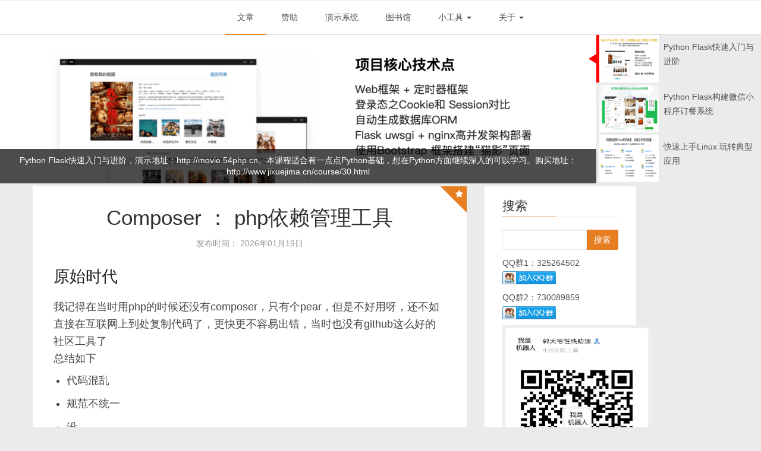

--- FILE ---
content_type: text/html; charset=UTF-8
request_url: http://www.54php.cn/search/do?kw=pear
body_size: 38571
content:
<!DOCTYPE html>
<html lang="zh-CN">
<head>
    <meta charset="utf-8"/>
    <meta http-equiv="X-UA-Compatible" content="IE=edge"/>
    <title>pear -- 编程浪子的梦博客</title>
    <meta name="description" content="浪迹在上海N年的一名专业搬砖小王子,自称 &quot;编程浪子&quot;，希望自己畅游在互联网的世界做一名放荡不羁的浪子，和编程来一次一万年的恋爱"/>
    <meta name="keywords" content="php教程，python教程，php开发，编程浪子的博客">
    <meta name="HandheldFriendly" content="True"/>
    <meta name="viewport" content="width=device-width, initial-scale=1.0"/>
    <meta name="baidu-site-verification" content="sfWgUvxKJK" />
	<meta name="baidu-site-verification" content="r4HAm9eZW3" />
    <meta name="google-site-verification" content="c_1LAxAX-8MMoXntjVS1kCu5JnGhVIlcgLT6idZpgq4" />
	<meta name="google-site-verification" content="o216Mzhg5gyKjw7ZUK7RIONSz3i_5NdTPk2QXIR_V4s" />
    <meta property="wb:webmaster" content="ccdf2279363f4648" />
	<meta name="sogou_site_verification" content="kfQlSAkuuQ"/>
    <link rel="shortcut icon" href="http://cdn.static.54php.cn/images/icon.png">
    <link rel="icon" href="http://cdn.static.54php.cn/images/icon.png">

    <link href="http://cdn.static.54php.cn/bootstrap/css/bootstrap.min.css" rel="stylesheet">
<link href="http://cdn.static.54php.cn/bootstrap/css/font-awesome.min.css" rel="stylesheet">
<link href="http://cdn.static.54php.cn/plugin/slidepro/slider-pro.min.css" rel="stylesheet">
<link href="/css/screen.min.css?version=20150731141600" rel="stylesheet">
<link href="/css/kefu.css?version=20150731141600" rel="stylesheet">    </head>
<body class="home-template">
<header class="main-header" style=" display: none;  background-image: url(http://cdn.static.54php.cn/images/web/banner_bg.jpg)">
    <div class="container">
        <div class="row">
            <div class="col-sm-12">
                <img src="http://cdn.static.54php.cn/images/web/xiuxing.png" title="上善若水，人生就是修行"/>
            </div>
            <div class="col-sm-12">
                <img src="http://cdn.static.54php.cn/images/web/banner.png" title="人类进化不易">
            </div>
        </div>
    </div>
</header>
<!-- end header -->

<!-- start navigation -->
<nav class="main-navigation" style="margin-bottom: 0;">
    <div class="container">
        <div class="row">
            <div class="col-sm-12">
                <div class="collapse navbar-collapse" id="main-menu">
                    <ul class="menu">
                                                                                                                <li  class="nav-current" >
                                    <a href="http://www.54php.cn/default/index"  >文章</a>
                                </li>
                            
                                                                                                                <li >
                                    <a href="http://www.54php.cn/default/donation"  >赞助</a>
                                </li>
                            
                                                                                                                <li >
                                    <a href="http://www.54php.cn/demo"  >演示系统</a>
                                </li>
                            
                                                                                                                <li >
                                    <a href="http://www.54php.cn/library/index"  >图书馆</a>
                                </li>
                            
                                                                                                                <li class="dropdown">
                                    <a href="javascript:void(0);" class="dropdown-toggle" data-toggle="dropdown" >小工具                                        <span class="caret"></span>
                                    </a>
                                    <ul class="dropdown-menu">
                                                                                                                                <li>
                                                <a href="http://www.54php.cn/game/tools/index">密码生成器</a>
                                            </li>
                                            <li class="divider"></li>
                                                                                                                                <li>
                                                <a href="http://www.54php.cn/game/tools/strlen">字符长度统计</a>
                                            </li>
                                            <li class="divider"></li>
                                                                                                                                <li>
                                                <a href="http://www.54php.cn/game/tools/json_format">JSON格式化</a>
                                            </li>
                                            <li class="divider"></li>
                                                                                                                                <li>
                                                <a href="http://www.54php.cn/game/music/index">点歌台</a>
                                            </li>
                                            <li class="divider"></li>
                                                                                                                        </ul>
                                </li>
                            
                                                                                                                                            <li class="dropdown">
                                    <a href="javascript:void(0);" class="dropdown-toggle" data-toggle="dropdown" >关于                                        <span class="caret"></span>
                                    </a>
                                    <ul class="dropdown-menu">
                                                                                                                                <li>
                                                <a href="http://www.54php.cn/default/about">编程浪子</a>
                                            </li>
                                            <li class="divider"></li>
                                                                                                                                <li>
                                                <a href="http://www.54php.cn/richmedia/index">富媒体</a>
                                            </li>
                                            <li class="divider"></li>
                                                                                                                                <li>
                                                <a href="http://www.54php.cn/default/change-log">更新日志</a>
                                            </li>
                                            <li class="divider"></li>
                                                                            </ul>
                                </li>
                            
                                                                    </ul>
                </div>
            </div>
        </div>
    </div>
</nav>
<!-- end navigation -->

<div class="container-fluid banner_wrap" style="margin-bottom: 5px;">
    <div class="row">
        <div class="col-md-12" style="padding: 0;">
            <div class="slider-pro">
                                <div class="sp-slides">
                    <div class="sp-slide">
                        <a href="http://www.jixuejima.cn/course/30.html"  target="_blank"  >
                            <img class="sp-image" style="width: 100%;height: 350px;"
                                 src="http://cdn.static.54php.cn/plugin/slidepro/images/blank.gif"
                                 data-src="http://cdn.static.54php.cn/images/demo_class/python_flask_movie.png?imageView/2/h/700"
                                 data-retina="http://cdn.static.54php.cn/images/demo_class/python_flask_movie.png?imageView/2/h/700"/>
                            <p class="sp-layer sp-black sp-padding" data-position="bottomLeft" data-show-transition="up" data-hide-transition="down" style="width: 100%;text-align: center;">
                                Python Flask快速入门与进阶，演示地址：<a target="_blank" href="http://movie.54php.cn">http://movie.54php.cn</a>。本课程适合有一点点Python基础，想在Python方面继续深入的可以学习。购买地址：<a target="_blank" href="http://www.jixuejima.cn/course/30.html">http://www.jixuejima.cn/course/30.html</a>                            </p>
                        </a>
                    </div>
                </div>
                                <div class="sp-slides">
                    <div class="sp-slide">
                        <a href="http://www.jixuejima.cn/course/31.html"  target="_blank"  >
                            <img class="sp-image" style="width: 100%;height: 350px;"
                                 src="http://cdn.static.54php.cn/plugin/slidepro/images/blank.gif"
                                 data-src="http://cdn.static.54php.cn/images/demo_class/python_flask_wechat.png?imageView/2/h/700"
                                 data-retina="http://cdn.static.54php.cn/images/demo_class/python_flask_wechat.png?imageView/2/h/700"/>
                            <p class="sp-layer sp-black sp-padding" data-position="bottomLeft" data-show-transition="up" data-hide-transition="down" style="width: 100%;text-align: center;">
                                Python Flask构建微信小程序订餐系统，演示地址：<a target="_blank" href="https://food.54php.cn">https://food.54php.cn</a>。本课程需要Python基础，不太适合小白。购买地址：<a target="_blank" href="http://www.jixuejima.cn/course/31.html">http://www.jixuejima.cn/course/31.html</a>                            </p>
                        </a>
                    </div>
                </div>
                                <div class="sp-slides">
                    <div class="sp-slide">
                        <a href="http://www.jixuejima.cn/course/35.html"  target="_blank"  >
                            <img class="sp-image" style="width: 100%;height: 350px;"
                                 src="http://cdn.static.54php.cn/plugin/slidepro/images/blank.gif"
                                 data-src="http://cdn.static.54php.cn/images/demo_class/linux.png?imageView/2/h/700"
                                 data-retina="http://cdn.static.54php.cn/images/demo_class/linux.png?imageView/2/h/700"/>
                            <p class="sp-layer sp-black sp-padding" data-position="bottomLeft" data-show-transition="up" data-hide-transition="down" style="width: 100%;text-align: center;">
                                快速上手Linux 玩转典型应用。本课程非常基础，适合对linux不了解</a>                            </p>
                        </a>
                    </div>
                </div>
                                <div class="sp-slides">
                    <div class="sp-slide">
                        <a href="http://www.jixuejima.cn/course/34.html"  target="_blank"  >
                            <img class="sp-image" style="width: 100%;height: 350px;"
                                 src="http://cdn.static.54php.cn/plugin/slidepro/images/blank.gif"
                                 data-src="http://cdn.static.54php.cn/images/demo_class/php_wechat.png?imageView/2/h/700"
                                 data-retina="http://cdn.static.54php.cn/images/demo_class/php_wechat.png?imageView/2/h/700"/>
                            <p class="sp-layer sp-black sp-padding" data-position="bottomLeft" data-show-transition="up" data-hide-transition="down" style="width: 100%;text-align: center;">
                                微信服务号+Yii2.0构建商城系统全栈应用，演示地址：<a target="_blank" href="http://book.54php.cn">https://book.54php.cn</a>。本课程需要有PHP知识，不太适合小白。购买地址：<a target="_blank" href="http://www.jixuejima.cn/course/34.html">http://www.jixuejima.cn/course/34.html</a>                            </p>
                        </a>
                    </div>
                </div>
                                                <div class="sp-thumbnails">
                    <div class="sp-thumbnail">
                        <div class="sp-thumbnail-image-container" style="width: 100px;height: 80px;float: left;overflow: hidden">
                            <img width="100%" height="100%" class="sp-thumbnail-image" src="http://cdn.static.54php.cn/images/demo_class/python_flask_movie.png?imageView/2/w/200/h/160"/>
                        </div>
                        <div class="sp-thumbnail-text" style="width: 170px;padding: 8px;float: right;box-sizing: border-box;">
                            <div class="sp-thumbnail-title">Python Flask快速入门与进阶</div>

                        </div>
                    </div>
                </div>
                                <div class="sp-thumbnails">
                    <div class="sp-thumbnail">
                        <div class="sp-thumbnail-image-container" style="width: 100px;height: 80px;float: left;overflow: hidden">
                            <img width="100%" height="100%" class="sp-thumbnail-image" src="http://cdn.static.54php.cn/images/demo_class/python_flask_wechat.png?imageView/2/w/200/h/160"/>
                        </div>
                        <div class="sp-thumbnail-text" style="width: 170px;padding: 8px;float: right;box-sizing: border-box;">
                            <div class="sp-thumbnail-title">Python Flask构建微信小程序订餐系统</div>

                        </div>
                    </div>
                </div>
                                <div class="sp-thumbnails">
                    <div class="sp-thumbnail">
                        <div class="sp-thumbnail-image-container" style="width: 100px;height: 80px;float: left;overflow: hidden">
                            <img width="100%" height="100%" class="sp-thumbnail-image" src="http://cdn.static.54php.cn/images/demo_class/linux.png?imageView/2/w/200/h/160"/>
                        </div>
                        <div class="sp-thumbnail-text" style="width: 170px;padding: 8px;float: right;box-sizing: border-box;">
                            <div class="sp-thumbnail-title">快速上手Linux 玩转典型应用</div>

                        </div>
                    </div>
                </div>
                                <div class="sp-thumbnails">
                    <div class="sp-thumbnail">
                        <div class="sp-thumbnail-image-container" style="width: 100px;height: 80px;float: left;overflow: hidden">
                            <img width="100%" height="100%" class="sp-thumbnail-image" src="http://cdn.static.54php.cn/images/demo_class/php_wechat.png?imageView/2/w/200/h/160"/>
                        </div>
                        <div class="sp-thumbnail-text" style="width: 170px;padding: 8px;float: right;box-sizing: border-box;">
                            <div class="sp-thumbnail-title">微信服务号+Yii2.0构建商城系统全栈应用</div>

                        </div>
                    </div>
                </div>
                            </div>
        </div>
    </div>
</div>




<section class="content-wrap">
    <div class="container-fluid">
        <div class="row" style="padding: 0 100px 0 40px;">
            <main class="col-md-8 main-content">
                        <article class="post tag-about-ghost tag-release featured">
                <div class="featured" title="推荐文章">
                    <i class="fa fa-star"></i>
                </div>

                <div class="post-head">
                    <h1 class="post-title">
                        <a href="/default/170">
                            Composer ： php依赖管理工具                        </a>
                    </h1>

                    <div class="post-meta">
                        <time class="post-date">发布时间： 2026年01月19日</time>
                    </div>
                </div>
                <div class="post-content">
                    <p><h2 style="text-align: left;">原始时代<br/></h2><p style="text-align: left;">我记得在当时用php的时候还没有composer，只有个pear，但是不好用呀，还不如直接在互联网上到处复制代码了，更快更不容易出错，当时也没有github这么好的社区工具了</p><p style="text-align: left;">总结如下</p><ul style="list-style-type: disc;" class=" list-paddingleft-2"><li><p style="text-align: left;">代码混乱</p></li><li><p style="text-align: left;">规范不统一</p></li><li><p style="text-align: left;">没</li></ul></p></p>
                </div>
                <div class="post-permalink">
                    <a href="/default/170" class="btn btn-default">阅读全文</a>
                </div>
                                    <footer class="post-footer clearfix">
                        <div class="pull-left tag-list">
                            <i class="fa fa-folder-open-o"></i>
                                                            <a href="/search/do?kw=composer">composer</a>
                                                            <a href="/search/do?kw=psr">psr</a>
                                                            <a href="/search/do?kw=require">require</a>
                                                            <a href="/search/do?kw=install">install</a>
                                                            <a href="/search/do?kw=pear">pear</a>
                                                            <a href="/search/do?kw=phpexcel">phpexcel</a>
                                                    </div>
                        <div class="pull-right share">
                        </div>
                    </footer>
                            </article>
            
            <nav class="pagination" role="navigation">
                        <span class="page-number">第 1 页 &frasl; 共 1                页</span>
                    </nav>
    
</main>
<aside class="col-md-3 sidebar">
    <div class="widget">
        <h4 class="title">搜索</h4>
        <div class="content search">
            <div class="input-group">
                <input type="text" class="form-control" id="kw"/>
                <span class="input-group-btn">
                    <button class="btn btn-default do-search" type="button" style="padding: 6px 12px;">搜索</button>
                </span>
            </div>
        </div>
                <div class="content" style="margin-top: 10px;">
            <p>QQ群1：325264502 <a target="_blank" href="//shang.qq.com/wpa/qunwpa?idkey=d7ed56eea3e6e0047db0420404dd0874c5c3d37e30ee40ab7bb6a5a2fb77dc72"><img border="0" src="//pub.idqqimg.com/wpa/images/group.png" alt="编程浪子小天地" title="编程浪子小天地"></a> </p>
            <p>QQ群2：730089859 <a target="_blank" href="//shang.qq.com/wpa/qunwpa?idkey=1f483d7a9e52d737599508fb3961435748982d2acf1f210ca8f42013fbef41f6"><img border="0" src="//pub.idqqimg.com/wpa/images/group.png" alt="编程浪子小天地-群2" title="编程浪子小天地-群2"></a></p>

            <p>
                <img title="机器人" src="http://cdn.static.54php.cn/images/weixin/wechatrobot.jpg" style="width:250px;height:290px;">
            </p>
            <p>
                <img title="编程浪子走四方:CodeRonin" src="http://cdn.static.54php.cn/images/weixin/coderonin.jpg" style="width:270px;height:270px;">
            </p>
        </div>
            </div>

    <div class="widget">
        <h4 class="title">项目Demo</h4>
        <div class="content e-book">
            <ul class="list-group">
				                    <li class="list-group-item">
                        <a href="http://www.54php.cn/default/263.html">Python Flask快速入门与进阶</a>
                    </li>
				                    <li class="list-group-item">
                        <a href="http://www.54php.cn/default/253.html">编程浪子客服系统开源啦</a>
                    </li>
				                    <li class="list-group-item">
                        <a href="https://food.54php.cn">Python3 + Flask构建微信小程序订餐系统</a>
                    </li>
				                    <li class="list-group-item">
                        <a href="http://book.54php.cn/">Yii2打造后台+微信全栈图书商城</a>
                    </li>
				                    <li class="list-group-item">
                        <a href="http://www.54php.cn/default/42.html">RBAC打造通用web管理权限</a>
                    </li>
				                    <li class="list-group-item">
                        <a href="http://www.54php.cn/default/26.html">vagrant打造跨平台可移动的开发环境</a>
                    </li>
				                    <li class="list-group-item">
                        <a href="http://scrapy.54php.cn/">房价变动及时知道</a>
                    </li>
				                    <li class="list-group-item">
                        <a href="http://www.54php.cn/">编程浪子梦博客</a>
                    </li>
				                    <li class="list-group-item">
                        <a href="http://www.54php.cn/default/21.html">二维码登录</a>
                    </li>
				                    <li class="list-group-item">
                        <a href="http://www.54php.cn/default/132.html">微信墙</a>
                    </li>
				                    <li class="list-group-item">
                        <a href="http://www.54php.cn/default/191.html">QQ、微博、Github登录</a>
                    </li>
				                    <li class="list-group-item">
                        <a href="http://wiki.54php.cn/git/">边玩游戏边学Git</a>
                    </li>
				                    <li class="list-group-item">
                        <a href="http://www.54php.cn/default/96.html">私人github</a>
                    </li>
				                    <li class="list-group-item">
                        <a href="http://www.54php.cn/default/80.html">网易音乐</a>
                    </li>
				                    <li class="list-group-item">
                        <a href="http://www.54php.cn/default/91.html">metaweblog</a>
                    </li>
				                    <li class="list-group-item">
                        <a href="http://www.54php.cn/default/150.html">H5拍照上传</a>
                    </li>
				                    <li class="list-group-item">
                        <a href="http://www.54php.cn/default/152.html">条形码和二维码</a>
                    </li>
				                    <li class="list-group-item">
                        <a href="http://www.54php.cn/default/151.html">【运维工具】Git代码发布系统</a>
                    </li>
				                    <li class="list-group-item">
                        <a href="http://www.54php.cn/default/50.html">高逼格图书馆</a>
                    </li>
				                    <li class="list-group-item">
                        <a href="http://www.54php.cn/game/tools/index">小工具集合</a>
                    </li>
				            </ul>
        </div>
    </div>

    <div class="widget">
        <h4 class="title">标签云</h4>
        <div class="content tag-cloud">
                                                <a href="/search/do?kw=nginx">nginx</a>
                                    <a href="/search/do?kw=Python">Python</a>
                                    <a href="/search/do?kw=php">php</a>
                                    <a href="/search/do?kw=mysql">mysql</a>
                                    <a href="/search/do?kw=微信">微信</a>
                                    <a href="/search/do?kw=git">git</a>
                                    <a href="/search/do?kw=ubuntu">ubuntu</a>
                                    <a href="/search/do?kw=ionic">ionic</a>
                                    <a href="/search/do?kw=linux">linux</a>
                                    <a href="/search/do?kw=mac">mac</a>
                                    <a href="/search/do?kw=树莓派">树莓派</a>
                                    <a href="/search/do?kw=Yii2">Yii2</a>
                                    <a href="/search/do?kw=cordova">cordova</a>
                                    <a href="/search/do?kw=flask">flask</a>
                                    <a href="/search/do?kw=cdn">cdn</a>
                                    <a href="/search/do?kw=https">https</a>
                                    <a href="/search/do?kw=centos">centos</a>
                                    <a href="/search/do?kw=squid">squid</a>
                                    <a href="/search/do?kw=vagrant">vagrant</a>
                                    <a href="/search/do?kw=ip">ip</a>
                                    </div>
    </div>



    <div class="widget">
        <h4 class="title">电子书籍</h4>
        <div class="content e-book">
            <ul class="list-group">
                <li class="list-group-item">
                    <a href="https://github.com/walu/phpbook/blob/master/preface.md" target="_blank">PHP扩展开发及内核应用</a>
                </li>
		        <li class="list-group-item">
                    <a href="http://man.chinaunix.net/develop/rfc/default.htm" target="_blank">中文RFC文档目录</a>
                </li>
                <li class="list-group-item">
                    <a href="http://bonsaiden.github.io/JavaScript-Garden/zh/" target="_blank">JavaScript 秘密花园</a>
                </li>
            </ul>
        </div>
    </div>
</aside>

<div class="modal fade" id="wechat_service_qrcode" tabindex="-1" role="dialog" aria-labelledby="myModalLabel" aria-hidden="true">
	<div class="modal-dialog modal-sm">
		<div class="modal-content">
			<div class="modal-header">
				<button type="button" class="close" data-dismiss="modal"><span aria-hidden="true">&times;</span><span class="sr-only">Close</span></button>
				<h5 class="modal-title" id="myModalLabel">公众号二维码</h5>
			</div>
			<div class="modal-body">
				<img title="编程浪子走四方:CodeRonin" src="http://cdn.static.54php.cn/images/weixin/coderonin.jpg" style="width:270px;height:270px;">
			</div>
		</div>
	</div>
</div>

        </div>
    </div>
</section>
<footer class="main-footer">
    <div class="container">
        <div class="row">
            <div class="col-sm-4">
                <div class="widget">
                    <h4 class="title">热门文章</h4>
                    <div class="content recent-post hots-post">
                                                                                    <div class="recent-single-post">
                                    <a href="https://www.54php.cn/default/292.html" class="post-title">
                                        curl: (56) Recv failure: Connection reset by peer 分析解决过程                                    </a>
                                </div>
                                                            <div class="recent-single-post">
                                    <a href="https://www.54php.cn/default/263.html" class="post-title">
                                        号外!! Python Flask 从入门到精通 上线啦                                    </a>
                                </div>
                                                            <div class="recent-single-post">
                                    <a href="https://www.54php.cn/default/42.html" class="post-title">
                                        【RBAC】打造Web权限控制系统                                    </a>
                                </div>
                                                            <div class="recent-single-post">
                                    <a href="https://www.54php.cn/default/298.html" class="post-title">
                                        【框架发布】Python Flask CMS V2                                    </a>
                                </div>
                                                            <div class="recent-single-post">
                                    <a href="https://www.54php.cn/default/260.html" class="post-title">
                                        CentOS7 安装和配置MySQL8全过程记录                                    </a>
                                </div>
                                                                        </div>
                </div>
            </div>
            <div class="col-sm-4">
                <div class="widget">
                    <h4 class="title">最新文章</h4>
                    <div class="content recent-post">
                                                                                    <div class="recent-single-post">
                                    <a href="https://www.54php.cn/default/337.html" class="post-title">
                                        SSH登录卡在‘Last login‘提示界面                                    </a>
                                </div>
                                                            <div class="recent-single-post">
                                    <a href="https://www.54php.cn/default/336.html" class="post-title">
                                        Centos7挂载2T以下及2T以上硬盘                                    </a>
                                </div>
                                                            <div class="recent-single-post">
                                    <a href="https://www.54php.cn/default/335.html" class="post-title">
                                        SSH 登录失败：no matching host key type found. Their offer: ssh-dss                                    </a>
                                </div>
                                                            <div class="recent-single-post">
                                    <a href="https://www.54php.cn/default/334.html" class="post-title">
                                        logrotate  copytruncate 模式滚动切割日志                                    </a>
                                </div>
                                                            <div class="recent-single-post">
                                    <a href="https://www.54php.cn/default/333.html" class="post-title">
                                        【工具分享】Mac无线投屏软件                                    </a>
                                </div>
                                                                        </div>
                </div>
            </div>
            <div class="col-sm-4">
                <div class="widget">
                    <h4 class="title">标签云</h4>
                    <div class="content tag-cloud">
                                                                                <a href="/search/do?kw=nginx">nginx</a>
                                                        <a href="/search/do?kw=Python">Python</a>
                                                        <a href="/search/do?kw=php">php</a>
                                                        <a href="/search/do?kw=mysql">mysql</a>
                                                        <a href="/search/do?kw=微信">微信</a>
                                                        <a href="/search/do?kw=git">git</a>
                                                        <a href="/search/do?kw=ubuntu">ubuntu</a>
                                                        <a href="/search/do?kw=ionic">ionic</a>
                                                        <a href="/search/do?kw=linux">linux</a>
                                                        <a href="/search/do?kw=mac">mac</a>
                                                        <a href="/search/do?kw=树莓派">树莓派</a>
                                                        <a href="/search/do?kw=Yii2">Yii2</a>
                                                        <a href="/search/do?kw=cordova">cordova</a>
                                                        <a href="/search/do?kw=flask">flask</a>
                                                        <a href="/search/do?kw=cdn">cdn</a>
                                                        <a href="/search/do?kw=https">https</a>
                                                        <a href="/search/do?kw=centos">centos</a>
                                                        <a href="/search/do?kw=squid">squid</a>
                                                        <a href="/search/do?kw=vagrant">vagrant</a>
                                                        <a href="/search/do?kw=ip">ip</a>
                                                                        </div>
                </div>
            </div>
        </div>
    </div>
</footer>

<div class="copyright">
    <div class="container">
        <div class="row">
            <div class="col-sm-12">
                <span><a href='http://m.54php.cn'>移动版</a>
    <br/>Copyright © 2015.编程浪子 All rights reserved | 备案号：<a target='_blank' href='https://beian.miit.gov.cn/#/Integrated/index'>渝ICP备17013504号-12</a></span>
            </div>
        </div>
    </div>
</div>
<!--左侧浮层start-->
<div class="kefu_wrap"  style="display: none;" >
    <div class="floating_ck">
        <dl>
            <dt></dt>
            <dd class="consult">
                <span>QQ群</span>
                <div class="floating_left">
                    <p>QQ群1： <a target="_blank" href="//shang.qq.com/wpa/qunwpa?idkey=d7ed56eea3e6e0047db0420404dd0874c5c3d37e30ee40ab7bb6a5a2fb77dc72">325264502</a> </p>
                    <p>QQ群2： <a target="_blank" href="//shang.qq.com/wpa/qunwpa?idkey=1f483d7a9e52d737599508fb3961435748982d2acf1f210ca8f42013fbef41f6">730089859</a></p>
                </div>
            </dd>
            <dd class="qrcord wechat_robot">
                <span>微信机器人</span>
                <div class="floating_left floating_ewm">
                    <i><img src="http://cdn.static.54php.cn/images/weixin/wechatrobot.jpg"</i>
                    <p class="qrcord_p02">微信扫码<br><b>自动加微信群<b></p>
                </div>
            </dd>
            <dd class="qrcord linux">
                <span>Linux课程</span>
                <div class="floating_left floating_ewm">
                    <i><img src="http://cdn.static.54php.cn/images/weixin/weiyu_tech.jpg"</i>
                    <p class="qrcord_p02">微信扫码<br><b>商城在线购买<b></p>
                </div>
            </dd>
            <dd class="qrcord wechat_my">
                <span>个人微信</span>
                <div class="floating_left floating_ewm">
                    <i><img src="http://cdn.static.54php.cn/images/weixin/my_new.jpg"</i>
                    <p class="qrcord_p02">微信扫码<br><b>和浪子聊天<b></p>
                </div>
            </dd>

            <dd class="qrcord wechat_gzh">
                <span>微信服务号</span>
                <div class="floating_left floating_ewm">
                    <i><img src="http://cdn.static.54php.cn/images/weixin/coderonin.jpg"</i>
                    <p class="qrcord_p02">微信扫码<br><b>加入服务号<b></p>
                </div>
            </dd>

            <dd class="return">
                <span id="back-to-top">返回顶部</span>
            </dd>
        </dl>
    </div>
</div>

<div class="hidden_wrap" style="display: none;">
    <input type="hidden" id="access_domain" value="http://www.54php.cn/">
    <input type="hidden" id="domain_static" value="http://cdn.static.54php.cn/">
    <ul class="friend_links">
        <li><a href="http://imguowei.blog.51cto.com/" target="_blank">51cto</a></li>
        <li><a href="http://blog.sina.com.cn/qytogether" target="_blank">新浪博客</a></li>
        <li><a href="http://apanly.blog.163.com/" target="_blank">网页博客</a></li>
        <li><a href="http://my.oschina.net/u/191158" target="_blank">开源中国博客</a></li>
        <li><a href="http://www.cnblogs.com/apanly" target="_blank">博客园</a></li>
        <li><a href="http://blog.chinaunix.net/uid/25568848.html" target="_blank">chinaunix</a></li>
    </ul>
</div><script src="http://cdn.static.54php.cn/jquery/jquery.min.js"></script>
<script src="http://cdn.static.54php.cn/bootstrap/js/bootstrap.min.js"></script>
<script src="http://cdn.static.54php.cn/plugin/layer/layer.js"></script>
<script src="http://cdn.static.54php.cn/plugin/slidepro/jquery.sliderPro.min.js"></script>
<script src="/js/public.js?version=20150731141600"></script>
<script src="/js/access.js?version=20150731141600"></script>
<script src="http://www.jixuejima.cn/trace/index.js?version=20150731141600"></script>
<div style="display:none">
    <script type="text/javascript">var cnzz_protocol = (("https:" == document.location.protocol) ? " https://" : " http://");
        document.write(unescape("%3Cspan id='cnzz_stat_icon_1261156679'%3E%3C/span%3E%3Cscript src='" + cnzz_protocol + "s95.cnzz.com/z_stat.php%3Fid%3D1261156679' type='text/javascript'%3E%3C/script%3E"));</script>
</div>

<script>
    <!--ST客服代码-->
    // (function () {
    //     var _stkf_code = document.createElement("script");
    //     _stkf_code.src = "https://kf.home.54php.cn:4443/code/index/4df5dbb5/1";
    //     var s = document.getElementsByTagName("script")[0];
    //     s.parentNode.insertBefore(_stkf_code, s);
    // })();
</script></body>
</html>


--- FILE ---
content_type: application/javascript
request_url: http://www.54php.cn/js/access.js?version=20150731141600
body_size: 1378
content:
;
/*
统计页面访问情况，为什么用JS，两个原因
第一：不在php端做为了加快页面访问速度
第二：对于脚本访问呢也不想要了
*/
var access_ops = {
    init:function(){
        access_ops.postLog();
    },
    postLog:function(){
        var access_domain = $("#access_domain").val();
        if( access_domain == undefined ){
            return;
        }
        var referer = document.referrer;
        $.ajax(access_domain + "log/add", {
            data: {
                'referer': referer,
                '_': new Date().getTime(),
                'screen': $(window).width() + "/"  + $(window).height()
            },
            dataType: 'jsonp',

            crossDomain: true,
            success: function(data) {
            }
        });
    }
};
$(document).ready(function(){
    access_ops.init();

    window.onerror = function(message, url, lineNumber,columnNo,error) {
        var data = {
            'message':message,
            'url':url,
            'error':error.stack
        };
        var access_domain = $("#access_domain").val();
        if( access_domain == undefined ){
            return;
        }
        $.ajax({
            url:access_domain + "/error/capture",
            type:'post',
            data:data,
            success:function(){

            }
        });
        return true;
    };
});